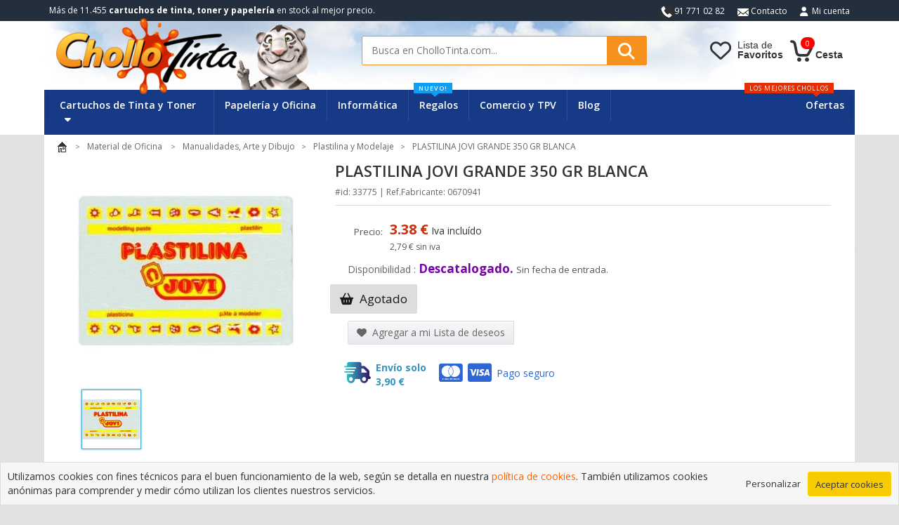

--- FILE ---
content_type: text/html; charset=UTF-8
request_url: https://www.chollotinta.com/plastilina-jovi-grande-350-gr-blanca-p-33775.html
body_size: 9100
content:
<!DOCTYPE html>
<html dir="ltr" lang="es">



  <!-- 
  ____ _           _ _     _____ _       _                             
 / ___| |__   ___ | | | __|_   _(_)_ __ | |_ __ _   ___ ___  _ __ ___  
| |   | '_ \ / _ \| | |/ _ \| | | | '_ \| __/ _` | / __/ _ \| '_ ` _ \ 
| |___| | | | (_) | | | (_) | | | | | | | || (_| || (_| (_) | | | | | |
 \____|_| |_|\___/|_|_|\___/|_| |_|_| |_|\__\__,_(_)___\___/|_| |_| |_| 

-->













<head>
            <!-- AVISO GDPR Cookies  -->
        <link rel="stylesheet" href="assets/gdpr/style.css">
        <!-- Analytics si esta aceptada -->
        <script type="text/javascript">
            document.addEventListener('gdprCookiesEnabled', function (e) {
                    if(e.detail.analytics) { 
                    
                        var script = document.createElement('script');
                        script.src = "https://www.googletagmanager.com/gtag/js?id=UA-16819057-1";
                        script.async = true;
                        document.head.appendChild(script);
                        
                        window.dataLayer = window.dataLayer || [];
                        function gtag(){dataLayer.push(arguments);}
                        gtag('js', new Date());
                        gtag('config', 'UA-16819057-1'); 
                    }
            });
        </script>
        <meta charset="UTF-8">
    <meta name="viewport" content="width=device-width, initial-scale=1, maximum-scale=5">
    <meta name="robots" content="all">    <meta name="apple-mobile-web-app-capable" content="yes">
    <meta name="apple-mobile-web-app-status-bar-style" content="white">
    <meta data-rh="true" name="twitter:card" content="summary_large_image">
     <meta http-equiv="Content-Type" content="text/html; charset=UTF-8" />
 <title>PLASTILINA JOVI GRANDE 350 GR BLANCA</title>
 <link rel="shortcut icon" href="/favicon.ico" type="image/x-icon" />
 <meta name="Description" content="" />
 <meta name="Keywords" content="" />
 <link rel="canonical" href="https://www.chollotinta.com/plastilina-jovi-grande-350-gr-blanca-p-33775.html" />

    <base href="https://www.chollotinta.com/" />
    
<meta name="geo.region" content="ES-O" />
<meta name="geo.placename" content="Madrid" />
<meta name="geo.position" content="43.250439;-5.983258" />
<meta name="ICBM" content="43.250439, -5.983258" />

<!-- preconnect -->
<link rel="preconnect" href="https://fonts.googleapis.com">
<link rel="preconnect" href="https://www.google-analytics.com">

<!-- Font Awesome -->
<link rel="stylesheet" type="text/css" href="assets/fontawesome_6.2.0/css/all.css" />
<!-- CSS Assets -->
<link rel="stylesheet" type="text/css" href="assets/bootstrap/bootstrap.min_3.3.7.css" /> <!-- version 3.3 -->

<link rel="stylesheet" type="text/css" href="assets/owlcarousel/owl.carousel_2.3.4.css" /><!-- <link rel="stylesheet" href="assets/owlcarousel/owl.theme.default_2.3.4.css"> -->

<!-- <link rel="stylesheet" href="assets/css/animate.min.css"> -->
<!-- <link rel="stylesheet" href="assets/css/rateit.css"> -->
<!-- <link rel="stylesheet" href="assets/css/bootstrap-select.min.css"> -->

<link rel="stylesheet" type="text/css" href="assets/xzoom/xzoom.css" /><link rel="stylesheet" type="text/css" href="assets/magnific-popup/magnific-popup.css" /><!-- <link rel="stylesheet" href="assets/css/lightbox.css"> -->

<!-- CSS Principal -->
<link rel="stylesheet" type="text/css" href="assets/css/estilos.min.css?v=16" />

<!-- JS -->
<script src="assets/js/jquery-3.6.1.min.js" type="text/javascript"></script> 
<script defer src="assets/owlcarousel/owl.carousel.min_2.3.4.js" type="text/javascript"></script>

<script defer src="assets/bootstrap/bootstrap.min_3.3.7.js" type="text/javascript"></script>   <!-- Bootstrap 3.0 -->

<script defer src="assets/js/bootstrap-hover-dropdown.min.js" type="text/javascript"></script>
<script defer src="assets/js/bootstrap-slider.min.js" type="text/javascript"></script>
<!-- <script src="assets/js/bootstrap-select.min.js" type="text/javascript"></script> -->

<script defer src="assets/js/echo.min.js" type="text/javascript"></script>
<script defer src="assets/js/jquery.easing-1.3.min.js" type="text/javascript"></script>

<!-- <script src="assets/js/lightbox.min.js" type="text/javascript"></script> -->

<script defer src="assets/xzoom/xzoom.min.js" type="text/javascript"></script>
<script defer src="assets/magnific-popup/magnific-popup.js" type="text/javascript"></script>

<script defer src="assets/js/scripts.js?v=9" type="text/javascript"></script>




<!-- Fuentes remotas -->
<link href='https://fonts.googleapis.com/css?family=Roboto:300,400,500,700' rel='stylesheet' type='text/css'>
<link href='https://fonts.googleapis.com/css?family=Open+Sans:400,300,400italic,600,600italic,700,700italic,800' rel='stylesheet' type='text/css'>
<link href='https://fonts.googleapis.com/css?family=Montserrat:400,700' rel='stylesheet' type='text/css'>
    
        </head>

<body class="cnt-home CT">
    <div id="cargando_overlay" style="display: none;"><div class="spinner"></div> <div class="cargando_overlay__mensaje">Cargando...</div> </div>
    <header class="header-style-1">




	<!-- ============================================== BARRA SUPERIOR ============================================== -->
	<div class="top-bar animate-dropdown hidden-xs">
		<div class="container">
			<div class="header-top-inner">
				<div class="cnt-account">
					<ul class="list-unstyled">
						<li><i class="sprites_general-telefono-icon"></i> 91 771 02 82</li>
						<li><a href="contact_us.php"><i class="sprites_general-mail-icon"></i> Contacto</a></li>
						<li><a rel="nofollow" href="https://www.chollotinta.com/account.php"><i class="icon fa fa-user"></i>Mi cuenta</a></li>
					</ul>
				</div>


				<div class="offer-text">M&aacute;s de 11.455 <b>cartuchos de tinta, toner y papeler&iacute;a</b><span class="hidden-sm"> en stock al mejor precio.</span></div>
				<div class="clearfix"></div>
			</div>
		</div>
	</div>
	<!-- ============================================== BARRA SUPERIOR : FIN ============================================== -->




	<div class="cabecera-principal">
		<div class="container">
			<div class="row">





				<!-- ============================================================= LOGO ============================================================= -->
				<div class="col-xs-6 col-sm-4 col-md-4 logo-contenedor">
					<div class="logo">
						<a href="https://www.chollotinta.com/"> <img src="assets/images/logo-chollotinta.png" alt="Cartuchos de tinta"> </a>
					</div>
					<div class="visible-lg" id="tigre-cabecera">
						<img src="assets/images/tigre.png" alt="Tienda Cartucho de tinta para impresoras">
					</div>
				</div>
				<!-- ============================================================= LOGO : FIN ============================================================= -->









				<!-- ============================================================= ICONOS CABECERA ============================================================= -->
				<div class="cabecera-iconos col-xs-6 col-sm-push-5 col-sm-3 col-md-3 animate-dropdown ">
					

 				<div class="icono-contenedor icono-micuenta visible-xs">
						<a href="account.php" rel="nofollow" class="icono-enlace">
							<div class="icono-contenedor-interior">
								<div class="icono-img"> </div>
								<div class="icono-texto hidden-xs hidden-sm">Mi<br/><span class="negrita">Cuenta</span></div>
							</div>
						</a>
					</div> 

					<div class="icono-contenedor icono-carrito">
						<a href="shopping_cart.php" class="icono-enlace">
							<div class="icono-contenedor-interior">
								<div class="sprites_general-carrito-icon" id="cesta"> </div>
								<div class="carrito-total"> <span class="badge" id="contador_carrito_cabecera">0</span> </div>
								<div class="icono-texto hidden-xs hidden-sm negrita"> Cesta </div>
							</div>
						</a>
					</div>

					<div class="icono-contenedor icono-favoritos">
						<a href="wishlist.php" rel="nofollow" class="icono-enlace ">
							<div class="icono-contenedor-interior">
								<div class="icono-img" id="fav-icon"> </div>
								<div class="icono-texto hidden-xs hidden-sm">Lista de<br/><span class="negrita">Favoritos</span></div>
							</div>
						</a>
					</div>
				</div>





				<!-- ============================================================= BUSQUEDA ============================================================= -->
				<div class="col-xs-12 col-sm-pull-3 col-sm-5 col-md-5 busqueda-superior-contenedor">
					<div class="busqueda-area">
						<form name="quick_find" action="advanced_search_result.php" method="get">
							<div class="control-group">
								<input name="keywords" class="search-field" placeholder="Busca en CholloTinta.com..." />
								<button class="search-button" href="#"></button>
							</div>
						</form>
					</div>
				</div>
				<!-- ============================================================= BUSQUEDA : FIN ============================================================= -->





			</div>

		</div>

	</div>










	<!-- ============================================== NAVEGACION ============================================== -->
	<div class="header-nav animate-dropdown">
		<div class="container">
			<div class="yamm navbar navbar-default" role="navigation">
				<div class="navbar-header">
					<button data-target="#mc-horizontal-menu-collapse" data-toggle="collapse" class="navbar-toggle collapsed" type="button">
       					<span class="sr-only">Menu</span> <span class="icon-bar"></span> <span class="icon-bar"></span> <span class="icon-bar"></span>
       				</button>
				</div>
				<div class="nav-bg-class">
					<div class="navbar-collapse collapse" id="mc-horizontal-menu-collapse">
						<div class="nav-outer">
							<ul class="nav navbar-nav">


								<li class="dropdown yamm mega-menu familia-consumibles"> 
									<a href="#" data-hover="dropdown" data-hover-delay="300" class="dropdown-toggle" data-toggle="dropdown">Cartuchos de Tinta y Toner <i class="fa fa-caret-down pa-iz7" aria-hidden="true"></i></a> 
									<ul class="dropdown-menu">
    <li>


        <div class="menu-cartuchos">
            <ul class="menu-logos">
                <li><a href="tinta-brother-c-7258.html" class="brother">Brother</a></li>
                <li><a href="tinta-canon-c-2969.html" class="canon">Canon</a></li>
                <li><a href="tinta-dell-c-8407.html" class="dell">Dell</a></li>
                <li><a href="dymo-c-12523.html" class="dymo">Dymo</a></li>
                <li><a href="tinta-epson-c-2423.html" class="epson">Epson</a></li>
                <li><a href="tinta-hp-c-81.html" class="hp">HP</a></li>
                <li><a href="tinta-ibm-c-8478.html" class="ibm">IBM</a></li>
                <li><a href="tinta-minolta-c-9193.html" class="minolta">Minolta</a></li>
                <li><a href="tinta-kyocera-c-8479.html" class="kyocera">Kyocera</a></li>
                <li><a href="tinta-lexmark-c-7832.html" class="lexmark">Lexmark</a></li>
                <li><a href="tinta-oki-c-8480.html" class="oki">Oki</a></li>
                <li><a href="tinta-olivetti-c-8481.html" class="olivetti">Olivetti</a></li>
                <li><a href="tinta-panasonic-c-9081.html" class="panasonic">Panasonic</a></li>
                <li><a href="tinta-philips-c-9212.html" class="philips">Philips</a></li>
                <li><a href="toner-ricoh-c-0_9237.html" class="ricoh">Ricoh</a></li>
                <li><a href="tinta-samsung-c-82.html" class="samsung">Samsung</a></li>
                <li><a href="tinta-sharp-c-9282.html" class="sharp">Sharp</a></li>
                <li><a href="tinta-xerox-c-9348.html" class="xerox">Xerox</a></li>
            </ul>
        </div>



    </li>
</ul>

								</li>


								<li class="dropdown yamm mega-menu"> 
									<a href="material-de-oficina-c-11749.html" >Papeler&iacute;a y Oficina</a>
								</li>


								<li class="dropdown yamm mega-menu">
									<a href="almacenamiento-c-12021.html">Inform&aacute;tica</a>
								</li>


								<li class="dropdown hidden-sm"> 
									<a href="juegos-y-regalos-c-11749_13148.html">Regalos<span class="menu-label new-menu hidden-xs">nuevo!</span> </a> 
								</li>
								
								
								<li class="dropdown"> 
									<a href="#" class="dropdown-toggle" data-hover-delay="300" data-hover="dropdown" data-toggle="dropdown">Comercio y TPV</a>
									

<ul class="dropdown-menu pages menu-comerciotpv">
    <li>
        <div class="yamm-content">
            <div class="row">
                <div class="col-xs-12 col-menu">
                    <ul class="links">
                        <li><a href="agendas-2016-c-11749_11787_11799.html">Agendas y dietarios</a></li>
                        <li><a href="material-de-oficina-escritura-y-correccion-c-11749_11750.html">Bol&iacute;grafos y Rotuladores</a></li>
                        <li><a href="#">Cajones portamonedas (pr&oacute;ximamente)</a></li>
                        <li><a href="advanced_search_result.php?keywords=Detector+billetes">Detectores billetes</a></li>
                        <li><a href="etiquetas-c-11749_11793.html">Etiquetadoras</a></li>
                        <li><a href="libros-contabilidad-y-actas-c-11749_11757_11981.html">Libros contabilidad</a></li>
                        <li><a href="notas-postit-c-11749_11757_11810.html">Notas y POST-IT</a></li>
                        <li><a href="papel-blanco-c-11749_11787_11801.html">Papel y folios</a></li>
                        <li><a href="pizarras-y-presentacion-c-11749_11757_12412.html">Pizarras</a></li>
                        <li><a href="rollos-papel-tpv-termico-electr-c-11749_11787_11800.html">Rollos impresoras tickets</a></li>
                        <li><a href="talonarios-c-11749_11787_11795.html" class="menu-resaltado">Talonarios Pedidos / Facturas</a></li>
                        <li><a href="material-de-oficina-c-11749_11757.html">Ver m&aacute;s...</a></li>
                    </ul>
                </div>
            </div>
        </div>
    </li>
</ul>

								</li>

								<li class="dropdown"> 
									<a href="/blog/">Blog</a>
								</li>


								<li class="dropdown  navbar-right special-menu"> 
									<a href="ofertas-chollos-y-liquidaciones-c-11756.html">Ofertas</a><span class="menu-label hot-menu hidden-xs fo-rojo">los mejores chollos</span> 
								</li>
							
							
							</ul>
							<div class="clearfix"></div>
						</div>
					</div>

				</div>
			</div>
		</div>

	</div>
	<!-- ============================================== NAVEGACION : FIN ============================================== -->
</header>


   <!-- Cuerpo pagina -->
   <main class="body-content" id="contenenedor-principal">
      <div class="container">

   <form name="cart_quantity" action="https://www.chollotinta.com/plastilina-jovi-grande-350-gr-blanca-p-33775.html?action=add_product" method="post">   <div class="row ficha-producto">


      <!-- ============================================== Contenido ficha ============================================== -->
      <div class="contenedor contenedor-unico">


         <div class="breadcrumb mg-in10">
            <ol itemscope itemtype="https://schema.org/BreadcrumbList"  class="list-inline list-unstyled"><li itemprop="itemListElement" itemscope itemtype="https://schema.org/ListItem" ><a  itemprop="item"  href="https://www.chollotinta.com/" class="headerNavigation"><img src="assets/images/inicio.gif" alt="CholloTinta" /> <meta itemprop="name" content="CholloTinta" /> </a><meta itemprop="position" content="1" /></li><li itemprop="itemListElement" itemscope itemtype="https://schema.org/ListItem" ><a  itemprop="item"  href="material-de-oficina-c-11749.html" class="headerNavigation"><span itemprop="name">Material de Oficina </span></a><meta itemprop="position" content="2"></li><li itemprop="itemListElement" itemscope itemtype="https://schema.org/ListItem" ><a  itemprop="item"  href="manualidades-arte-y-dibujo-c-11749_13884.html" class="headerNavigation"><span itemprop="name">Manualidades, Arte y Dibujo</span></a><meta itemprop="position" content="3"></li><li itemprop="itemListElement" itemscope itemtype="https://schema.org/ListItem" ><a  itemprop="item"  href="plastilina-y-modelaje-c-11749_11796_11858.html" class="headerNavigation"><span itemprop="name">Plastilina y Modelaje</span></a><meta itemprop="position" content="4"></li><li itemprop="itemListElement" itemscope itemtype="https://schema.org/ListItem" ><span itemprop="name">PLASTILINA JOVI GRANDE 350 GR BLANCA</span><meta itemprop="position" content="5" /></li></ol>         </div>


         <!-- Ficha detalles superior -->
         <div class="detalle-bloque" itemscope itemtype="http://schema.org/Product">
            <meta itemprop="url" content="https://www.chollotinta.com/plastilina-jovi-grande-350-gr-blanca-p-33775.html">
            <meta itemprop="gtin13" content="" />
            <div class="row">

               <!-- Imagen de producto -->
               <figure class="col-xs-12 col-sm-6 col-md-5 col-lg-4 gallery-holder">
                  <div class="imagenes-contenedor size-big ficha-producto-gallery small-gallery xzoom-container">

                     <!-- Imagen principal -->
                     <div class="ficha-producto-galeria-elemento">
                                                <a href="https://www.chollotinta.com/images/37565_465665_plastilina_jovi_grande_350_gr_blanca.jpg">
                                                         <img itemprop="image" class="img-responsive xzoom" id="xzoom-magnific" alt="PLASTILINA JOVI GRANDE 350 GR BLANCA" src="https://www.chollotinta.com/images/37565_465665_plastilina_jovi_grande_350_gr_blanca.jpg" xoriginal="https://www.chollotinta.com/images/37565_465665_plastilina_jovi_grande_350_gr_blanca.jpg">
                                                   </a>
                     </div>
                     <div class="xzoom-thumbs">

                        <!-- Imagenes miniaturas -->
                                                   <div class="ficha-producto-galeria-miniaturas galeria-miniaturas xzoom-thumbs">
                               <a class="horizontal-thumb" href="https://www.chollotinta.com/images/37565_465665_plastilina_jovi_grande_350_gr_blanca.jpg" href="#slide0" data-slide="0" >
                                       <img class="img-responsive xzoom-gallery" width="85" alt="Imagen extra PLASTILINA JOVI GRANDE 350 GR BLANCA" src="https://www.chollotinta.com/images/37565_465665_plastilina_jovi_grande_350_gr_blanca.jpg">
                                    </a>                           </div>
                                             </div>


                  </div>
               </figure>

               <!-- Informacion producto -->
               <div class="col-sm-6 col-md-7 col-lg-8 producto-bloque-contenedor" id="producto-bloque">
                  <div class="producto-bloque">
                     <h1 class="name" itemprop="name">PLASTILINA JOVI GRANDE 350 GR BLANCA</h1>
                     <p class="subname">#id: 33775 | Ref.Fabricante: 0670941</p>

                     <!-- <hr class="mg-su10" /> -->


                     <!-- Precio y tags -->
                     <div class="precio-contenedor info-container m-t-20">
                        <div class="row">
                           <div class="col">


                              <!-- Etiquetas de Oferta, Novedad, Liquidacion etc -->
                              


                              <!-- Precio 1 unidad -->
                              <div class="precio-bloque">
                                 <table class="price-table">
                                    <tbody>
                                       
                                       <tr id="precio-compra">
                                          <td class="col-label precio-compra-etiqueta texto-dcha texto-sup pa-su7"><span class="label">Precio:</span></td>
                                          <td class="col-valor precio-compra-valor">
                                             <div><span class="price ">3.38 €</span> <span class="">Iva inclu&iacute;do</span></div>
                                             <div><span class="precio-siniva">2,79 € sin iva</span></div>
                                          </td>
                                       </tr>
                                                                           </tbody>
                                 </table>
                              </div>



                              <!-- Precios por cantidades -->
                              

                           </div>
                        </div>
                     </div>


                     <!-- Stock, Disponibilidad -->
                     <div class="stock-container info-container m-t-10">
                        <div class="row">
                           <div class="col">
                              <div class="stock-box">
                                 <span class="label">Disponibilidad :</span> <div class="disponibilidadStock StockNoDisponible StockDescatalogado"><span titulo-corto="Descatalogado" class="StockTitulo">Descatalogado.</span> <span class="StockMsg">Sin fecha de entrada.</span></div>                              </div>
                           </div>
                        </div>
                     </div>



                     <!-- Cantidad, Carrito y lista de deseos -->
                     <div class="cantidad-contenedor info-container">
                        <div class="row">

                           <div class="col">
                              										                              <div class="carrito-cantidad">
                                 <!-- Boton comprar -->
                                                                     <div class="btn btn-nodisponible"><i class="fa fa-shopping-basket inner-right-vs"></i>
                                       Agotado</div>
                                 

                                 


                              </div>
                           </div>

                           <!-- Lista deseos -->
                           <div class="col">
                              <a class="btn btn-listadeseos" data-toggle="tooltip" data-placement="right" title="" href="index.php?wishlist=agregar&products_id=33775" data-original-title="Wishlist" rel="nofollow">
                                 <i class="fa fa-heart"></i> Agregar a mi Lista de deseos
                              </a>
                           </div>
                        </div>
                     </div>



                     <!-- Iconos envio -->
                     <div class="iconos">
                        <div class="row">
                           <div class="col">
                              <div class="envio">
                                 <i class="fas fa-shipping-fast"></i><span>Env&iacute;o solo 3,90 €</span>
                              </div>
                              <div class="pago-seguro">
                                 <i class="fab fa-cc-mastercard"></i><i class="fab fa-cc-visa"></i><span>Pago seguro</span>
                              </div>
                           </div>
                        </div>
                     </div>


                     <!-- Packs de producto -->
                     


                     <!-- Descripcion corta apartado superior -->
                     

                  </div>
               </div>
            </div>
            <span itemprop="offers" itemscope="" itemtype="http://schema.org/offer">
               <meta itemprop="availability" content="OutOfStock" />
               <meta itemprop="pricecurrency" content="EUR" />
               <meta itemprop="price" content="3.38" />
               <meta itemprop="url" content="https://www.chollotinta.com/plastilina-jovi-grande-350-gr-blanca-p-33775.html" />
            </span>
         </div>




         <!-- Carousel productos relacionados -->
                     <section class="section featured-product inner-left-xs inner-bottom-xs">
               <h2 class="section-title color-naranja">Productos relacionados</h2>
               <div class="owl-carousel relacionados-owl-carousel productos-owl-carousel upsell-product owl-theme outer-top-xs" data-item="10">
                  <div class="item item-carousel">
    <div class="products">
        <div class="product" itemscope itemtype="http://schema.org/Product">
            <meta itemprop="name" content="Pasta DAS Terracota para modelar seca sin coccion 500 gr">
            <div class="product-image">
                <!-- <div class="transparencia"></div> -->
                <div class="image">
                    <a itemprop="url" href="https://www.chollotinta.com/pasta-das-terracota-para-modelar-seca-sin-coccion-500-gr-p-42547.html"><img itemprop="image" src="https://www.chollotinta.com/images/2016/5/200_200_190511_596470_.jpg" alt="Pasta DAS Terracota para modelar seca sin coccion 500 gr"></a>                </div>
                 

                 

                 

            </div>


            <div class="producto-bloque text-left">
                <h3 class="name"><a href="https://www.chollotinta.com/pasta-das-terracota-para-modelar-seca-sin-coccion-500-gr-p-42547.html">Pasta DAS Terracota para modelar seca sin coccion 500 gr</a></h3>
                <div class="description"></div>
                <div class="product-price">
                                            <span class="price-before-discount">2.86 €</span>
                                        <span class="price"> 2.27 €</span> 
                </div>
                 
                    <div class="stock_disponible">En stock</div>
                                
            
            </div>

                        <span itemprop="offers" itemscope="" itemtype="http://schema.org/offer">
                <meta itemprop="availability" content="InStock">
                <meta itemprop="pricecurrency" content="EUR">
                <meta itemprop="price" content="2.27">
                <meta itemprop="url" content="https://www.chollotinta.com/pasta-das-terracota-para-modelar-seca-sin-coccion-500-gr-p-42547.html">
            </span>
        </div>
    </div>
</div>

<div class="item item-carousel">
    <div class="products">
        <div class="product" itemscope itemtype="http://schema.org/Product">
            <meta itemprop="name" content="Pasta Jovi para modelar 500 gr Terracota">
            <div class="product-image">
                <!-- <div class="transparencia"></div> -->
                <div class="image">
                    <a itemprop="url" href="https://www.chollotinta.com/pasta-jovi-para-modelar-500-gr-terracota-p-42545.html"><img itemprop="image" src="https://www.chollotinta.com/images/2016/5/200_200_515896_733789_.jpg" alt="Pasta Jovi para modelar 500 gr Terracota"></a>                </div>
                 

                 

                 

            </div>


            <div class="producto-bloque text-left">
                <h3 class="name"><a href="https://www.chollotinta.com/pasta-jovi-para-modelar-500-gr-terracota-p-42545.html">Pasta Jovi para modelar 500 gr Terracota</a></h3>
                <div class="description"></div>
                <div class="product-price">
                                            <span class="price-before-discount">2.36 €</span>
                                        <span class="price"> 1.59 €</span> 
                </div>
                 
                    <div class="stock_disponible">En stock</div>
                                
            
            </div>

                        <span itemprop="offers" itemscope="" itemtype="http://schema.org/offer">
                <meta itemprop="availability" content="InStock">
                <meta itemprop="pricecurrency" content="EUR">
                <meta itemprop="price" content="1.59">
                <meta itemprop="url" content="https://www.chollotinta.com/pasta-jovi-para-modelar-500-gr-terracota-p-42545.html">
            </span>
        </div>
    </div>
</div>

<div class="item item-carousel">
    <div class="products">
        <div class="product" itemscope itemtype="http://schema.org/Product">
            <meta itemprop="name" content="PASTA BLANDIVER 110gr. 3 COLORES">
            <div class="product-image">
                <!-- <div class="transparencia"></div> -->
                <div class="image">
                    <a itemprop="url" href="https://www.chollotinta.com/pasta-blandiver-110gr-3-colores-p-49642.html"><img itemprop="image" src="https://www.chollotinta.com/images/2018/5/200_200_282389_936608_.jpg" alt="PASTA BLANDIVER 110gr. 3 COLORES"></a>                </div>
                 

                 

                 

            </div>


            <div class="producto-bloque text-left">
                <h3 class="name"><a href="https://www.chollotinta.com/pasta-blandiver-110gr-3-colores-p-49642.html">PASTA BLANDIVER 110gr. 3 COLORES</a></h3>
                <div class="description"></div>
                <div class="product-price">
                                        <span class="price"> 3.86 €</span> 
                </div>
                 
                    <div class="stock_disponible">En stock</div>
                                
            
            </div>

                        <span itemprop="offers" itemscope="" itemtype="http://schema.org/offer">
                <meta itemprop="availability" content="InStock">
                <meta itemprop="pricecurrency" content="EUR">
                <meta itemprop="price" content="3.86">
                <meta itemprop="url" content="https://www.chollotinta.com/pasta-blandiver-110gr-3-colores-p-49642.html">
            </span>
        </div>
    </div>
</div>

<div class="item item-carousel">
    <div class="products">
        <div class="product" itemscope itemtype="http://schema.org/Product">
            <meta itemprop="name" content="PLASTILINA JOVI PEQUEÑA 50GR ROSA">
            <div class="product-image">
                <!-- <div class="transparencia"></div> -->
                <div class="image">
                    <a itemprop="url" href="https://www.chollotinta.com/plastilina-jovi-pequena-50gr-rosa-p-33795.html"><img itemprop="image" src="https://www.chollotinta.com/images/634529_435398_plastilina_jovi_70_rosa_unidad_tamao_pequeo.jpg" alt="PLASTILINA JOVI PEQUEÑA 50GR ROSA"></a>                </div>
                 

                 

                 

            </div>


            <div class="producto-bloque text-left">
                <h3 class="name"><a href="https://www.chollotinta.com/plastilina-jovi-pequena-50gr-rosa-p-33795.html">PLASTILINA JOVI PEQUEÑA 50GR ROSA</a></h3>
                <div class="description"></div>
                <div class="product-price">
                                        <span class="price"> 0.54 €</span> 
                </div>
                 
                    <div class="stock_agotado">Agotado</div>
                                
            
            </div>

                        <span itemprop="offers" itemscope="" itemtype="http://schema.org/offer">
                <meta itemprop="availability" content="OutOfStock">
                <meta itemprop="pricecurrency" content="EUR">
                <meta itemprop="price" content="0.54">
                <meta itemprop="url" content="https://www.chollotinta.com/plastilina-jovi-pequena-50gr-rosa-p-33795.html">
            </span>
        </div>
    </div>
</div>

<div class="item item-carousel">
    <div class="products">
        <div class="product" itemscope itemtype="http://schema.org/Product">
            <meta itemprop="name" content="PLASTILINA JOVI PEQUEÑA 50GR ROJO">
            <div class="product-image">
                <!-- <div class="transparencia"></div> -->
                <div class="image">
                    <a itemprop="url" href="https://www.chollotinta.com/plastilina-jovi-pequena-50gr-rojo-p-33798.html"><img itemprop="image" src="https://www.chollotinta.com/images/314419_558876_plastilina_jovi_70_rojo_unidad_tamao_pequeo.jpg" alt="PLASTILINA JOVI PEQUEÑA 50GR ROJO"></a>                </div>
                 

                 

                 

            </div>


            <div class="producto-bloque text-left">
                <h3 class="name"><a href="https://www.chollotinta.com/plastilina-jovi-pequena-50gr-rojo-p-33798.html">PLASTILINA JOVI PEQUEÑA 50GR ROJO</a></h3>
                <div class="description"></div>
                <div class="product-price">
                                        <span class="price"> 0.54 €</span> 
                </div>
                 
                    <div class="stock_agotado">Agotado</div>
                                
            
            </div>

                        <span itemprop="offers" itemscope="" itemtype="http://schema.org/offer">
                <meta itemprop="availability" content="OutOfStock">
                <meta itemprop="pricecurrency" content="EUR">
                <meta itemprop="price" content="0.54">
                <meta itemprop="url" content="https://www.chollotinta.com/plastilina-jovi-pequena-50gr-rojo-p-33798.html">
            </span>
        </div>
    </div>
</div>

<div class="item item-carousel">
    <div class="products">
        <div class="product" itemscope itemtype="http://schema.org/Product">
            <meta itemprop="name" content="MOLDES SURTIDOS JOVI 8 UDS FORMAS GEOMETRICAS SURTIDAS">
            <div class="product-image">
                <!-- <div class="transparencia"></div> -->
                <div class="image">
                    <a itemprop="url" href="https://www.chollotinta.com/moldes-surtidos-jovi-8-uds-formas-geometricas-surtidas-p-33618.html"><img itemprop="image" src="https://www.chollotinta.com/images/8654_554724_moldes_surtidos_8_uds_formas.jpg" alt="MOLDES SURTIDOS JOVI 8 UDS FORMAS GEOMETRICAS SURTIDAS"></a>                </div>
                 

                 

                 

            </div>


            <div class="producto-bloque text-left">
                <h3 class="name"><a href="https://www.chollotinta.com/moldes-surtidos-jovi-8-uds-formas-geometricas-surtidas-p-33618.html">MOLDES SURTIDOS JOVI 8 UDS FORMAS GEOMETRICAS SURTIDAS</a></h3>
                <div class="description"></div>
                <div class="product-price">
                                        <span class="price"> 1.85 €</span> 
                </div>
                 
                    <div class="stock_disponible">En stock</div>
                                
            
            </div>

                        <span itemprop="offers" itemscope="" itemtype="http://schema.org/offer">
                <meta itemprop="availability" content="InStock">
                <meta itemprop="pricecurrency" content="EUR">
                <meta itemprop="price" content="1.85">
                <meta itemprop="url" content="https://www.chollotinta.com/moldes-surtidos-jovi-8-uds-formas-geometricas-surtidas-p-33618.html">
            </span>
        </div>
    </div>
</div>

<div class="item item-carousel">
    <div class="products">
        <div class="product" itemscope itemtype="http://schema.org/Product">
            <meta itemprop="name" content="PLASTILINA JOVI PEQUEÑA 50GR AZUL OSCURO">
            <div class="product-image">
                <!-- <div class="transparencia"></div> -->
                <div class="image">
                    <a itemprop="url" href="https://www.chollotinta.com/plastilina-jovi-pequena-50gr-azul-oscuro-p-33788.html"><img itemprop="image" src="https://www.chollotinta.com/images/332741_55408_plastilina_jovi_70_azul_oscuro_unidad_tamao_pequeo.jpg" alt="PLASTILINA JOVI PEQUEÑA 50GR AZUL OSCURO"></a>                </div>
                 

                 

                 

            </div>


            <div class="producto-bloque text-left">
                <h3 class="name"><a href="https://www.chollotinta.com/plastilina-jovi-pequena-50gr-azul-oscuro-p-33788.html">PLASTILINA JOVI PEQUEÑA 50GR AZUL OSCURO</a></h3>
                <div class="description"></div>
                <div class="product-price">
                                        <span class="price"> 0.54 €</span> 
                </div>
                 
                    <div class="stock_agotado">Agotado</div>
                                
            
            </div>

                        <span itemprop="offers" itemscope="" itemtype="http://schema.org/offer">
                <meta itemprop="availability" content="OutOfStock">
                <meta itemprop="pricecurrency" content="EUR">
                <meta itemprop="price" content="0.54">
                <meta itemprop="url" content="https://www.chollotinta.com/plastilina-jovi-pequena-50gr-azul-oscuro-p-33788.html">
            </span>
        </div>
    </div>
</div>

<div class="item item-carousel">
    <div class="products">
        <div class="product" itemscope itemtype="http://schema.org/Product">
            <meta itemprop="name" content="Pasta papel mache patmache Jovi 680 gr">
            <div class="product-image">
                <!-- <div class="transparencia"></div> -->
                <div class="image">
                    <a itemprop="url" href="https://www.chollotinta.com/pasta-papel-mache-patmache-jovi-680-gr-p-42550.html"><img itemprop="image" src="https://www.chollotinta.com/images/2016/5/200_200_435191_148313_.jpg" alt="Pasta papel mache patmache Jovi 680 gr"></a>                </div>
                 

                 

                 

            </div>


            <div class="producto-bloque text-left">
                <h3 class="name"><a href="https://www.chollotinta.com/pasta-papel-mache-patmache-jovi-680-gr-p-42550.html">Pasta papel mache patmache Jovi 680 gr</a></h3>
                <div class="description"></div>
                <div class="product-price">
                                            <span class="price-before-discount">6.35 €</span>
                                        <span class="price"> 4.68 €</span> 
                </div>
                 
                    <div class="stock_disponible">En stock</div>
                                
            
            </div>

                        <span itemprop="offers" itemscope="" itemtype="http://schema.org/offer">
                <meta itemprop="availability" content="InStock">
                <meta itemprop="pricecurrency" content="EUR">
                <meta itemprop="price" content="4.68">
                <meta itemprop="url" content="https://www.chollotinta.com/pasta-papel-mache-patmache-jovi-680-gr-p-42550.html">
            </span>
        </div>
    </div>
</div>

<div class="item item-carousel">
    <div class="products">
        <div class="product" itemscope itemtype="http://schema.org/Product">
            <meta itemprop="name" content="PASTA BLANDIVER 110GR. 5 COLORES SURTIDOS">
            <div class="product-image">
                <!-- <div class="transparencia"></div> -->
                <div class="image">
                    <a itemprop="url" href="https://www.chollotinta.com/pasta-blandiver-110gr-5-colores-surtidos-p-49640.html"><img itemprop="image" src="https://www.chollotinta.com/images/2018/5/200_200_220318_73395_.jpg" alt="PASTA BLANDIVER 110GR. 5 COLORES SURTIDOS"></a>                </div>
                 

                 

                 

            </div>


            <div class="producto-bloque text-left">
                <h3 class="name"><a href="https://www.chollotinta.com/pasta-blandiver-110gr-5-colores-surtidos-p-49640.html">PASTA BLANDIVER 110GR. 5 COLORES SURTIDOS</a></h3>
                <div class="description"></div>
                <div class="product-price">
                                        <span class="price"> 6.28 €</span> 
                </div>
                 
                    <div class="stock_disponible">En stock</div>
                                
            
            </div>

                        <span itemprop="offers" itemscope="" itemtype="http://schema.org/offer">
                <meta itemprop="availability" content="InStock">
                <meta itemprop="pricecurrency" content="EUR">
                <meta itemprop="price" content="6.28">
                <meta itemprop="url" content="https://www.chollotinta.com/pasta-blandiver-110gr-5-colores-surtidos-p-49640.html">
            </span>
        </div>
    </div>
</div>

<div class="item item-carousel">
    <div class="products">
        <div class="product" itemscope itemtype="http://schema.org/Product">
            <meta itemprop="name" content="PLASTILINA JOVI PEQUEÑA 50GR VERDE OSCURO">
            <div class="product-image">
                <!-- <div class="transparencia"></div> -->
                <div class="image">
                    <a itemprop="url" href="https://www.chollotinta.com/plastilina-jovi-pequena-50gr-verde-oscuro-p-33797.html"><img itemprop="image" src="https://www.chollotinta.com/images/679400_295802_plastilina_jovi_70_verde_oscuro_unidad_tamao_pequeo.jpg" alt="PLASTILINA JOVI PEQUEÑA 50GR VERDE OSCURO"></a>                </div>
                 

                 

                 

            </div>


            <div class="producto-bloque text-left">
                <h3 class="name"><a href="https://www.chollotinta.com/plastilina-jovi-pequena-50gr-verde-oscuro-p-33797.html">PLASTILINA JOVI PEQUEÑA 50GR VERDE OSCURO</a></h3>
                <div class="description"></div>
                <div class="product-price">
                                        <span class="price"> 0.54 €</span> 
                </div>
                 
                    <div class="stock_agotado">Agotado</div>
                                
            
            </div>

                        <span itemprop="offers" itemscope="" itemtype="http://schema.org/offer">
                <meta itemprop="availability" content="OutOfStock">
                <meta itemprop="pricecurrency" content="EUR">
                <meta itemprop="price" content="0.54">
                <meta itemprop="url" content="https://www.chollotinta.com/plastilina-jovi-pequena-50gr-verde-oscuro-p-33797.html">
            </span>
        </div>
    </div>
</div>

               </div>
            </section>
         

         <!-- Listado Productos relacionados -->
                  <!-- FIN: Listado Productos relacionados -->



         <!-- Descripcion inferior -->
                     <div class="inner-left-xs inner-bottom-xs mg-su20">
               <h2 class="section-title color-naranja">M&aacute;s informaci&oacute;n sobre PLASTILINA JOVI GRANDE 350 GR BLANCA</h2>
               <div itemprop="description" id="description">

                  <p class="text"><p>Envase de 15 unidades. Se vende por separado.                             Plastilina JOVI de tacto suave y colores vivos.Peso 350 gr.</p></p>                  <p class="text"></p>
               </div>
            </div>
         


         <!-- Familias -->
                     <div class="inner-left-xs inner-bottom-xs mg-su20">
               <h3 class="section-title color-naranja">
                  Este producto es compatible con las siguientes impresoras               </h3>
               <ul id="familias-grid" class="columnas-tipo1_">
                                       <li><a href="plastilina-y-modelaje-c-11749_11796_11858.html">Plastilina, Arcillas y Modelaje</a></li>
                                 </ul>
            </div>
         




      </div>

   </div>






   <div class="salto">&nbsp;</div>
   </form>
      </div><!-- FIN: .container -->
      
   </main>
    <!-- FIN: main //-->

       <!-- Pie de pagina -->
   
   <!-- Marcas y Logos fin pagina -->
   
   <div id="brands-carousel" class="hidden-xs logo-slider_">
      <div class="container">
         <div class="logo-slider-inner">
            <div id="brand-slider" class="owl-carousel brand-slider owl-theme productos-owl-carousel">
               <div class="item texto-centrado">
                  <img src="assets/images/logos/correosexpress.png" alt="Envio CorreosExpress">
               </div>
   
               <div class="item texto-centrado">
                  <img src="assets/images/logos/correos.png" alt="Envio por Correos">
               </div>
   
               <div class="item texto-centrado">
                  <img src="assets/images/logos/santander.png" alt="Pago Banco Santander">
               </div>
   
               <div class="item texto-centrado">
                  <img src="assets/images/logos/apli.jpg" alt="APLI Etiquetas">
               </div>
   
               <div class="item texto-centrado">
                  <img src="assets/images/logos/bic.png" alt="Boligrafos BIC Comprar">
               </div>
   
               <div class="item texto-centrado">
                  <img src="assets/images/logos/pilot.png" alt="Articulos Pilot baratos">
               </div>

               <div class="item texto-centrado">
                  <img src="assets/images/logos/milan.jpg" alt="Comprar papeleria marca Milan">
               </div>

               <div class="item texto-centrado">
                  <img src="assets/images/logos/staedtler.jpg" alt="Comprar papeleria Staedtler">
               </div>

               <div class="item texto-centrado">
                  <img src="assets/images/logos/xerox.jpg" alt="Comprar toner Xerox barato">
               </div>
   
            </div>
   
         </div>
      </div>
   </div>
   <!-- FIN: Marcas y Logos fin pagina -->


   <footer id="footer" class="footer color-bg">

      <!-- Menus -->
      <div class="footer-bottom">
         <div class="container">
            <div class="row">



               <!-- PARTE 1 -->
               <div class="col-xs-12 col-sm-6 col-md-3 footer-parte1">

                  <div class="module-body">
                     <ul class="toggle-footer" style="">
                        <li class="media">
                           <div class="pull-left"> <span class="icon fa-stack fa-lg"> <i class="fa fa-calendar-alt fa-stack-1x fa-inverse"></i>
                              </span> </div>
                           <div class="media-body">
                              <p>Lunes a Viernes 10:00 a 14:00 y 17:00 a 19:00. <small>Viernes solo mañanas</small></p>
                           </div>
                        </li>
                        <li class="media">
                           <div class="pull-left"> <span class="icon fa-stack fa-lg"> <i class="fa fa-phone fa-stack-1x fa-inverse"></i>
                              </span> </div>
                           <div class="media-body">
                              <p>Habla con nosotros<br>
                                 91 771 02 82</p>
                           </div>
                        </li>
                        <li class="media">
                           <div class="pull-left"> <span class="icon fa-stack fa-lg"> <i class="fa fa-envelope fa-stack-1x fa-inverse"></i>
                              </span> </div>
                           <div class="media-body"> <span>comercial@chollotinta.com</span> </div>
                        </li>
                     </ul>
                  </div>
               </div>
               <!-- FIN PARTE 1 -->







               <!-- PARTE 2 -->
               <div class="col-xs-12 col-sm-6 col-md-3 footer-parte2">
                  <div class="module-heading">
                     <h4 class="module-title">Informaci&oacute;n</h4>
                  </div>

                  <div class="module-body">
                     <ul class='list-unstyled'>
                        <li class="first"><a rel="nofollow" href="account.php" title="Mi cuenta">Mi cuenta</a></li>
                        <li><a rel="nofollow" href="account_history.php" title="Mis pedidos">Mis pedidos</a></li>
                        <li><a rel="nofollow" href="ayuda.php#pago" title="Formas de pago">Formas de pago</a></li>
                        <li class="last"><a rel="nofollow" href="ayuda.php#envio" title="Gastos de envío">Gastos de env&iacute;o</a></li>
                     </ul>
                  </div>
               </div>
               <!-- FIN PARTE 2 -->








               <!-- PARTE 3 -->
               <div class="col-xs-12 col-sm-6 col-md-3 footer-parte3">
                  <div class="module-heading">
                     <h4 class="module-title">Pol&iacute;ticas</h4>
                  </div>

                  <div class="module-body">
                     <ul class='list-unstyled'>


                        <li class="first"><a rel="nofollow" title="Devoluciones" href="ayuda.php#devoluciones">Devoluciones</a></li>
                        <li><a rel="nofollow" title="Política de privacidad" href="privacy.php">Pol&iacute;tica de privacidad</a></li>
                        <li><a rel="nofollow" title="Información legal" href="ayuda.php#lssi">Informaci&oacute;n legal</a></li>
                        <li class="last"><a rel="nofollow" title="Política de Cookies" href="privacy.php#cookies">Cookies</a></li>

                     </ul>
                  </div>
               </div>


               <!-- PARTE 4 -->
               <div class="col-xs-12 col-sm-6 col-md-3">

               </div>

            </div>
         </div>
      </div>

      <!-- Final pie pagina, barra con direccion fiscal -->
      <div class="copyright-bar">
         <div class="container">
            <div class="col-xs-12 col-lg-8 no-padding color-gris-claro">
                CholloTinta - Cartuchos de tinta y toner económicos
            </div>
            <div class="col-xs-12 col-lg-4 no-padding hidden-sm hidden-xs">
               <div class="clearfix logo-mascota">

               </div>
            </div>
         </div>
      </div>

      <!-- <div class="MensajeCookies">Para un correcto funcionamiento y ofrecer un mejor servicio esta web hace uso de cookies. Si sigue navegando consideramos que acepta su uso.</div> -->

      <div id="btn-top">
         <button onclick="topFunction()" ><i class="fas fa-chevron-circle-up"></i></button>
      </div>

   </footer>







   









<!-- Llamada y opciones para el GDPR Cookie Notice -->
<script type="text/javascript" src="assets/gdpr/script.js?ver=9" id="gdpr-js-js"></script>
<script type="text/javascript" src="assets/gdpr/langs/es.js?ver=9" id="gdpr-lang-js"></script>
<script type="text/javascript">
  gdprCookieNotice({
        locale: 'es',
		  timeout: 500, // tiempo de espera
		  expiration: 30, // días de duración 
		  domain: window.location.hostname, 
		  implicit: false,
		  statement: 'privacy.php#cookies', // Link 
		  analytics: ['ga'] //Cookies de analisis
  });
  </script>
</body>
</html>


--- FILE ---
content_type: application/javascript
request_url: https://www.chollotinta.com/assets/js/scripts.js?v=9
body_size: 4851
content:




function comprar(products_id, claseActual, claseComprado) {
	//alert('Ejecutando');
	var button = $('#add2cart_'+products_id);
   var button_icon = $('#add2cart_'+products_id+' span.fa');
   var button_label = $('#add2cart_'+products_id+' span.boton_nombre');
   var quantity = $('#quantity_'+products_id);

   //quantity.fadeOut("fast").fadeIn("fast");

   //alert(quantity.val());

   var purchase_qty = quantity.val();

   if (isNaN(purchase_qty)) purchase_qty = 1;
   //alert(purchase_qty);
    
   if (claseComprado === undefined) claseComprado = 'green';
   if (claseActual === undefined) claseActual = 'smashing';
    
   button.removeClass(claseActual);
   button.addClass(claseComprado);

   button_icon.removeClass('fa-shopping-cart');
   button_icon.addClass('fa-spinner');
   button_icon.addClass('fa-spin');

   button_label.html('Comprando..');

   button.unbind('click');

	$.ajax({
		type: "GET",
		url: "shopping_cart.php",
		cache: false,
		data: 'action=ajax_add_product&products_id='+products_id+'&quantity='+purchase_qty,
		async: true,
		dataType: 'json',
		success: function(data) {
			//alert('ok'+a);
			var cart = $('#cesta');
			
			var buttonClone = button.clone().offset({
                top: button.offset().top,
                left: button.offset().left
            })
			.css({
                'opacity': '0.5',
                    'position': 'absolute',
                    'height': '35px',
                    'width': '100px',
                    'z-index': '100'
            })
                .appendTo($('body'))
                .animate({
                'top': cart.offset().top + 10,
                    'left': cart.offset().left + 10,
                    'width': 100,
                    'height': 35
            }, 700, 'linear');

            /*
            setTimeout(function () {
                cart.effect("shake", {
                    times: 2
                }, 200);
            }, 1000);
            */
            
            
            buttonClone.animate({
                'width': 0,
                'height': 0
            }, function () {
                $(this).detach();
            });
            
            //buttonClone.remove();

            var objCartCount = $('#contador_carrito_cabecera');
            //var objCartTotal = $('#total_carrito_cabecera');
            objCartCount.html(data.cart_count);
            //objCartTotal.html(data.cart_total);
            //console.log(data);
            objCartCount.fadeOut("fast").fadeIn("fast").fadeOut("fast").fadeIn("fast").fadeOut("fast").fadeIn("fast");
            //objCartTotal.fadeOut("fast").fadeIn("fast").fadeOut("fast").fadeIn("fast").fadeOut("fast").fadeIn("fast");
            
            button.bind('click');

            button_icon.addClass('fa-shopping-cart');
            button_icon.removeClass('fa-spinner');
            button_icon.removeClass('fa-spin');
            button_label.html('A&ntilde;adido');
            //button.removeClass('green');
            //button.addClass('smashing');
        }
	});
	return false;
}




function favorito(products_id, claseActual, claseNueva) {
	//alert('Ejecutando');
	var button = $('#add2fav_'+products_id);
   var button_icon = $('#add2fav_'+products_id+' i.fa');

   //quantity.fadeOut("fast").fadeIn("fast");

   //alert(quantity.val());

    
   if (claseNueva === undefined) claseNueva = 'botonClasicoDegradado_Rojo';
   if (claseActual === undefined) claseActual = 'smashing';
    
   button.removeClass(claseActual);
   button.addClass(claseNueva);

   button_icon.removeClass('fa-heart');
   button_icon.addClass('fa-spinner');
   button_icon.addClass('fa-spin');

   //button_label.html('Agregando..');

   button.unbind('click');

	$.ajax({
		type: "GET",
		url: "wishlist.php",
		cache: false,
		data: 'wishlist=agregar&modo=ajax&products_id='+products_id,
		async: true,
		dataType: 'json',
		success: function(data) {
			//alert('ok'+a);
			var destino = $('#fav-icon');
			
			var buttonClone = button.clone().offset({
                top: button.offset().top,
                left: button.offset().left
            })
			.css({
                'opacity': '0.5',
                    'position': 'absolute',
                    'height': '35px',
                    'width': '100px',
                    'z-index': '100'
            })
                .appendTo($('body'))
                .animate({
                    'top': destino.offset().top + 10,
                    'left': destino.offset().left + 10,
                    'width': 100,
                    'height': 35
            }, 700, 'linear');

            /*
            setTimeout(function () {
                cart.effect("shake", {
                    times: 2
                }, 200);
            }, 1000);
            */
            
            
            buttonClone.animate({
                'width': 0,
                'height': 0
            }, function () {
                $(this).detach();
            });
            
            //buttonClone.remove();

            //var objCartCount = $('#contador_carrito_cabecera');
            //var objCartTotal = $('#total_carrito_cabecera');
            //objCartCount.html(data.cart_count);
            //objCartTotal.html(data.cart_total);
            //console.log(data);
            destino.fadeOut("fast").fadeIn("fast").fadeOut("fast").fadeIn("fast").fadeOut("fast").fadeIn("fast");
            //objCartTotal.fadeOut("fast").fadeIn("fast").fadeOut("fast").fadeIn("fast").fadeOut("fast").fadeIn("fast");
            
            button.bind('click');

            button_icon.addClass('fa-heart');
            button_icon.removeClass('fa-spinner');
            button_icon.removeClass('fa-spin');
            //button_label.html('Agregado');
            //button.removeClass('green');
            //button.addClass(claseActual);
        }
	});
	return false;
}





jQuery(document).ready(function() {
    "use strict";

   /*===================================================================================*/
   /*	OWL CAROUSEL
   /*===================================================================================*/
   jQuery(function () {
      var dragging = true;
      var owlElementID = "#slider-portada"; //Carousel de Banner grande principal portada

      function fadeInReset() {
         if (!dragging) {
               jQuery(owlElementID + " .caption .fadeIn-1, " + owlElementID + " .caption .fadeIn-2, " + owlElementID + " .caption .fadeIn-3").stop().delay(800).animate({ opacity: 0 }, { duration: 400, easing: "easeInCubic" });
         }
         else {
               jQuery(owlElementID + " .caption .fadeIn-1, " + owlElementID + " .caption .fadeIn-2, " + owlElementID + " .caption .fadeIn-3").css({ opacity: 0 });
         }
      }

      function fadeInDownReset() {
         if (!dragging) {
               jQuery(owlElementID + " .caption .fadeInDown-1, " + owlElementID + " .caption .fadeInDown-2, " + owlElementID + " .caption .fadeInDown-3").stop().delay(800).animate({ opacity: 0, top: "-15px" }, { duration: 400, easing: "easeInCubic" });
         }
         else {
               jQuery(owlElementID + " .caption .fadeInDown-1, " + owlElementID + " .caption .fadeInDown-2, " + owlElementID + " .caption .fadeInDown-3").css({ opacity: 0, top: "-15px" });
         }
      }

      function fadeInUpReset() {
         if (!dragging) {
               jQuery(owlElementID + " .caption .fadeInUp-1, " + owlElementID + " .caption .fadeInUp-2, " + owlElementID + " .caption .fadeInUp-3").stop().delay(800).animate({ opacity: 0, top: "15px" }, { duration: 400, easing: "easeInCubic" });
         }
         else {
               $(owlElementID + " .caption .fadeInUp-1, " + owlElementID + " .caption .fadeInUp-2, " + owlElementID + " .caption .fadeInUp-3").css({ opacity: 0, top: "15px" });
         }
      }

      function fadeInLeftReset() {
         if (!dragging) {
               jQuery(owlElementID + " .caption .fadeInLeft-1, " + owlElementID + " .caption .fadeInLeft-2, " + owlElementID + " .caption .fadeInLeft-3").stop().delay(800).animate({ opacity: 0, left: "15px" }, { duration: 400, easing: "easeInCubic" });
         }
         else {
               jQuery(owlElementID + " .caption .fadeInLeft-1, " + owlElementID + " .caption .fadeInLeft-2, " + owlElementID + " .caption .fadeInLeft-3").css({ opacity: 0, left: "15px" });
         }
      }

      function fadeInRightReset() {
         if (!dragging) {
               jQuery(owlElementID + " .caption .fadeInRight-1, " + owlElementID + " .caption .fadeInRight-2, " + owlElementID + " .caption .fadeInRight-3").stop().delay(800).animate({ opacity: 0, left: "-15px" }, { duration: 400, easing: "easeInCubic" });
         }
         else {
               jQuery(owlElementID + " .caption .fadeInRight-1, " + owlElementID + " .caption .fadeInRight-2, " + owlElementID + " .caption .fadeInRight-3").css({ opacity: 0, left: "-15px" });
         }
      }

      function fadeIn() {
         jQuery(owlElementID + " .active .caption .fadeIn-1").stop().delay(500).animate({ opacity: 1 }, { duration: 800, easing: "easeOutCubic" });
         jQuery(owlElementID + " .active .caption .fadeIn-2").stop().delay(700).animate({ opacity: 1 }, { duration: 800, easing: "easeOutCubic" });
         jQuery(owlElementID + " .active .caption .fadeIn-3").stop().delay(1000).animate({ opacity: 1 }, { duration: 800, easing: "easeOutCubic" });
      }

      function fadeInDown() {
         jQuery(owlElementID + " .active .caption .fadeInDown-1").stop().delay(500).animate({ opacity: 1, top: "0" }, { duration: 800, easing: "easeOutCubic" });
         jQuery(owlElementID + " .active .caption .fadeInDown-2").stop().delay(700).animate({ opacity: 1, top: "0" }, { duration: 800, easing: "easeOutCubic" });
         jQuery(owlElementID + " .active .caption .fadeInDown-3").stop().delay(1000).animate({ opacity: 1, top: "0" }, { duration: 800, easing: "easeOutCubic" });
      }

      function fadeInUp() {
         jQuery(owlElementID + " .active .caption .fadeInUp-1").stop().delay(500).animate({ opacity: 1, top: "0" }, { duration: 800, easing: "easeOutCubic" });
         jQuery(owlElementID + " .active .caption .fadeInUp-2").stop().delay(700).animate({ opacity: 1, top: "0" }, { duration: 800, easing: "easeOutCubic" });
         jQuery(owlElementID + " .active .caption .fadeInUp-3").stop().delay(1000).animate({ opacity: 1, top: "0" }, { duration: 800, easing: "easeOutCubic" });
      }

      function fadeInLeft() {
         jQuery(owlElementID + " .active .caption .fadeInLeft-1").stop().delay(500).animate({ opacity: 1, left: "0" }, { duration: 800, easing: "easeOutCubic" });
         jQuery(owlElementID + " .active .caption .fadeInLeft-2").stop().delay(700).animate({ opacity: 1, left: "0" }, { duration: 800, easing: "easeOutCubic" });
         jQuery(owlElementID + " .active .caption .fadeInLeft-3").stop().delay(1000).animate({ opacity: 1, left: "0" }, { duration: 800, easing: "easeOutCubic" });
      }

      function fadeInRight() {
         jQuery(owlElementID + " .active .caption .fadeInRight-1").stop().delay(500).animate({ opacity: 1, left: "0" }, { duration: 800, easing: "easeOutCubic" });
         jQuery(owlElementID + " .active .caption .fadeInRight-2").stop().delay(700).animate({ opacity: 1, left: "0" }, { duration: 800, easing: "easeOutCubic" });
         jQuery(owlElementID + " .active .caption .fadeInRight-3").stop().delay(1000).animate({ opacity: 1, left: "0" }, { duration: 800, easing: "easeOutCubic" });
      }

      jQuery(owlElementID).owlCarousel({
         items:1,
         singleItem: true,
         responsive : {
            0 : {
               items : 1
            },
            2000 : {
               items : 2,
               singleItem: false
            }
         },
         autoplay:true,
         autoplayTimeout:5000,
         autoplayHoverPause:true,
         loop:false,
         rewind : true,
         stopOnHover: true,
         nav: true,
         pagination: true,
         addClassActive: true,
         transitionStyle: "fade",
         navText: ["<i class='icon fa fa-angle-left'></i>", "<i class='icon fa fa-angle-right'></i>"],

         afterInit: function() {
               fadeIn();
               fadeInDown();
               fadeInUp();
               fadeInLeft();
               fadeInRight();
         },

         afterMove: function() {
               fadeIn();
               fadeInDown();
               fadeInUp();
               fadeInLeft();
               fadeInRight();
         },

         afterUpdate: function() {
               fadeIn();
               fadeInDown();
               fadeInUp();
               fadeInLeft();
               fadeInRight();
         },

         startDragging: function() {
               dragging = true;
         },

         afterAction: function() {
               fadeInReset();
               fadeInDownReset();
               fadeInUpReset();
               fadeInLeftReset();
               fadeInRightReset();
               dragging = false;
         }

      });

   if (jQuery(owlElementID).hasClass("owl-one-item")) {
      jQuery(owlElementID + ".owl-one-item").data('owlCarousel').destroy();
   }

   jQuery(owlElementID + ".owl-one-item").owlCarousel({
      singleItem: true,
      nav: false,
      pagination: false
   });




      //Carousel pruebas
      jQuery(".owl-carousel-pruebas").owlCarousel({
         items : 4,
         responsiveClass:true,
         responsive : {
            0 : {
               items : 2
            },
            1263 : {
               items : 4
            },
            // breakpoint from 768 up
            1770 : {
               items : 6
            },
            2278 : {
               items : 8
            }
         },
         nav : true,
         pagination : false,
         navText: ["", ""]
      });




   //Carouseles de productos HomePage (El de Novedades y Productos destacados)
   jQuery('.home-owl-carousel').each(function(){

      var owl = $(this);
    /*  var  itemPerLine = owl.data('item');
      if(!itemPerLine) {
         itemPerLine = 8;
      }*/
      owl.owlCarousel({
         items : 4,
         responsive : {
            0 : {
               items : 2
            },
            600 : {
               items : 3
            },
            1163 : {
               items : 4
            },
            1770 : {
               items : 6
            },
            2278 : {
               items : 8
            }
         },
         autoplay:true,
         autoplayTimeout:5000,
         autoplayHoverPause:true,
         loop:false,
         rewind : true,
         stopOnHover: true,
         nav : false,
         pagination : false,
         navText: ["", ""]
      });
   });

   //Carousel Ficha de producto. Productos relacionados
   jQuery('.relacionados-owl-carousel').each(function(){

      var owl = $(this);
      owl.owlCarousel({
         margin:10,
         items : 4,
         responsive : {
            0 : {
               items : 2
            },
            500 : {
               items : 3
            },
            700 : {
               items : 4
            },
            900 : {
               items : 5
            },
            1263 : {
               items : 6
            },
            1770 : {
               items : 8
            },
            2278 : {
               items : 10
            }
         },
         autoplay:true,
         autoplayTimeout:5000,
         autoplayHoverPause:true,
         loop:false,
         rewind : true,
         stopOnHover: true,
         dots: false,
         nav : true,
         pagination : false,
         stagePadding: 20,
         navText: ["<i class='icon fa fa-angle-left'></i>", "<i class='icon fa fa-angle-right'></i>"]
      });
   });


   //Slider portada x2 Promo
   jQuery(".blog-slider").owlCarousel({
      autoPlay: 5000,
      stopOnHover: true,
      items : 2,
      responsive : {
         0 : {
            items : 1
         },
         600 : {
            items : 2
         },
         1263 : {
            items : 2
         },
         1770 : {
            items : 3
         },
         2278 : {
            items : 4
         }
      },
      autoplay:true,
      autoplayTimeout:5000,
      autoplayHoverPause:true,
      loop:false,
      rewind : true,
      stopOnHover: true,
      nav : true,
      slideSpeed : 300,
      pagination: false,
      navText: ["", ""]
   });



   //Slider portada Destacados papeleria (el de 2 filas)
   jQuery(".best-seller").owlCarousel({
      items : 3,
      responsive : {
         0 : {
            items : 1
         },
         600 : {
            items : 2
         },
         1263 : {
            items : 2
         },
         1770 : {
            items : 3
         },
         2278 : {
            items : 4
         }
      },
      autoplay:true,
      autoplayTimeout:5000,
      autoplayHoverPause:true,
      loop:false,
      rewind : true,
      stopOnHover: true,
      nav : true,
      slideSpeed : 300,
      pagination: false,
      paginationSpeed : 400,
      navText: ["", ""]
   });


   //Carouseles barra lateral de 3 productos de alto.
   jQuery(".sidebar-carousel").owlCarousel({
      items : 1,
      itemsTablet:[768,2],
      itemsDesktopSmall :[979,2],
      itemsDesktop : [1199,1],
      autoplay:true,
      autoplayTimeout:5000,
      autoplayHoverPause:true,
      loop:false,
      rewind : true,
      stopOnHover: true,
      nav : true,
      slideSpeed : 300,
      pagination: false,
      paginationSpeed : 400,
      navText: ["", ""]
   });





   //Slider piepagina marcas
   jQuery(".brand-slider").owlCarousel({
      items : 5,
      responsive : {
         0 : {
            items : 2
         },
         768 : {
            items : 4
         },
         1263 : {
            items : 6
         },
         1770 : {
            items : 6
         },
         2278 : {
            items : 8
         }
      },
      autoplay:true,
      autoplayTimeout:5000,
      autoplayHoverPause:true,
      loop:false,
      rewind : true,
      stopOnHover: true,
      margin:30,
      nav : false,
      dots : false,
      slideSpeed : 300,
      pagination: false,
      paginationSpeed : 400,
      navText: ["<i class='icon fa fa-angle-left'></i>", "<i class='icon fa fa-angle-right'></i>"]
   });




   // jQuery("#advertisement").owlCarousel({
   //    items : 1,
   //    itemsDesktopSmall :[979,2],
   //    itemsDesktop : [1199,1],
   //    nav : true,
   //    slideSpeed : 300,
   //    pagination: true,
   //    paginationSpeed : 400,
   //    navText: ["", ""]
   // });



   });

   /*===================================================================================*/
   /*  LAZY LOAD IMAGES USING ECHO
   /*===================================================================================*/
   jQuery(function(){
      echo.init({
         offset: 100,
         throttle: 250,
         unload: false
      });
   });

   /*===================================================================================*/
   /*  RATING
   /*===================================================================================*/

   /* jQuery(function(){
      jQuery('.rating').rateit({max: 5, step: 1, value : 4, resetable : false , readonly : true});
   }); */

   /*===================================================================================*/
   /* SLIDER DE PRECIOS
   /*===================================================================================*/
   jQuery(function () {


   if (jQuery('.price-slider').length > 0) {
      jQuery('.price-slider').slider({
         min: 100,
         max: 700,
         step: 10,
         value: [200, 500],
         handle: "square"

      });

   }

   });


   /*===================================================================================*/
   /* SINGLE PRODUCT GALLERY
   /*===================================================================================*/
   /* jQuery(function(){
      jQuery('#owl-single-product').owlCarousel({
         items:1,
         itemsTablet:[768,2],
         itemsDesktop : [1199,1]

      });

      jQuery('#owl-single-product-thumbnails').owlCarousel({
         items: 4,
         pagination: true,
         rewindNav: true,
         itemsTablet : [768, 4],
         itemsDesktop : [1199,3]
      });

      jQuery('#owl-single-product2-thumbnails').owlCarousel({
         items: 6,
         pagination: true,
         rewindNav: true,
         itemsTablet : [768, 4],
         itemsDesktop : [1199,3]
      });

      jQuery('.single-product-slider').owlCarousel({
         stopOnHover: true,
         rewindNav: true,
         singleItem: true,
         pagination: true
      });


   }); */





   /*===================================================================================*/
   /*  WOW
   /*===================================================================================*/

   /* jQuery(function () {
      new WOW().init();
   }); */


   /*===================================================================================*/
   /*  TOOLTIP
   /*===================================================================================*/
   jQuery("[data-toggle='tooltip']").tooltip();









   //$('.xzoom, .xzoom-gallery').xzoom({tint: '#ffffff', Xoffset: 15, position: '#producto-bloque'});
   //$('.xzoom, .xzoom-gallery').xzoom({ position: 'lens', defaultScale: 0, fadeIn: true, adaptive: true });

   //defaultScale: You can setup default scale value of zoom on opening, from -1 to 1. Where -1 means -100%, and 1 means 100% of lens scale.
   $('.xzoom, .xzoom-gallery').xzoom({ defaultScale: 0, tint: '#f0f0f0', position: 'right', mposition: 'inside', openOnSmall: false  });
   // $('.imagen-popup').magnificPopup({type:'image'});

   // $('.imagenes-contenedor').magnificPopup({
   //    delegate: 'a', // child items selector, by clicking on it popup will open
   //    type: 'image'
   //    // other options
   //  });

 
    $('#xzoom-magnific').bind('click', function(e) {
      var xzoom = $(this).data('xzoom');
      xzoom.closezoom();
      var gallery = xzoom.gallery().cgallery;
      var i, images = new Array();
      for (i in gallery) {
          images[i] = {
              src: gallery[i]
          };
      }
      $.magnificPopup.open({
          items: images,
          type: 'image',
          gallery: {
              enabled: true
          }
      });
      e.preventDefault();
  });

   //Take mouseenter event off the image, so no open will happens on mouseenter anymore
   //$('.xzoom').xoff('mouseenter');


   /* BOTON FILTROS */
   $('#abrir_filtros').click()



   //CANTIDAD FICHA PRODUCTO
   $('#carritoficha-incrementar').click(function() {
      //alert("Subir cantidad");
      var input = document.getElementById('carrito-inputcantidad');
      var qtyIncrement = input.dataset.qtyIncrement;
      var qtyMin = input.dataset.qtyMin;

      if (isNaN(qtyIncrement)) qtyIncrement = 1;
      if (isNaN(qtyMin)) qtyMin = 1;

      qtyIncrement = parseInt(qtyIncrement,10);
      qtyMin = parseInt(qtyMin,10);

      //alert("Incremento " + increment);
      var actualQty = parseInt(input.value, 10);
      var newQty = actualQty + qtyIncrement;
      if (newQty > 0 && newQty < qtyMin) $('#carrito-inputcantidad').val(qtyMin);
      else $('#carrito-inputcantidad').val(newQty);
   });

   $('#carritoficha-decrementar').click(function() {
      //alert("Bajar cantidad");
      var input = document.getElementById('carrito-inputcantidad');
      var qtyIncrement = input.dataset.qtyIncrement;
      var qtyMin = input.dataset.qtyMin;

      if (isNaN(qtyIncrement)) qtyIncrement = 1;
      if (isNaN(qtyMin)) qtyMin = 1;

      qtyIncrement = parseInt(qtyIncrement,10);
      qtyMin = parseInt(qtyMin,10);
      
      //alert("Qty Increment: " + qtyIncrement);
      var actualQty = parseInt(input.value, 10);
      var newQty = actualQty - qtyIncrement;
      if (newQty > 0 && newQty >= qtyMin) {
         $('#carrito-inputcantidad').val(newQty);
      }
   });

   $("#ficha-btn-comprar").click(function(event) {
      //event.preventDefault();
      var href = $(this).attr('href');
      var qty = $('#carrito-inputcantidad').val();
      var newUrl = href + '&quantity=' + qty;
      //alert("Comprando.. " + newUrl);
      $(this).attr("href", newUrl);
      
   });



   /* BUSCADOR DE PORTADA */
   $('#buscaTinta_paso1').change( function() {
      $('#buscadorMsg').html('Cargando series...').show();
      $('#buscaTinta_paso2').load("carga.php?select=select2&opcion="+$(this).val(), function() { $('#buscaTinta_paso2').prop('disabled',false); $('#buscadorMsg').hide(); });
  });

  $('#buscaTinta_paso2').change( function() {
      $('#buscadorMsg').html('Cargando impresoras...').show();
      $('#buscaTinta_paso3').load("carga.php?select=select3&opcion="+$(this).val(), function() { $('#buscaTinta_paso3').prop('disabled',false); $('#buscadorMsg').hide(); });
  });

  $('#buscaTinta_paso3').change( function() {
      $('#buscadorMsg').html('Por favor espere mientras le redirigimos...').show();
      window.location = $(this).val();
  });

   $('.btn-overlay').click( function(e) {
      $('#cargando_overlay').fadeIn(500);
      setTimeout(function() {
         $("#cargando_overlay").fadeOut(500);
      }, 10000);
   });

   $('.caracteristica_check').click( function() {
      window.location = $(this).val();
      $('#cargando_overlay').fadeIn(500);
      setTimeout(function() {
         $("#cargando_overlay").fadeOut(500);
      }, 10000);
  });
   
  


});


// BOTON DE SCROLL
window.onscroll = function() {scrollFunction()};

function scrollFunction() {
  if (document.body.scrollTop > 150 || document.documentElement.scrollTop > 150) {
    document.getElementById("btn-top").style.display = "block";
  } else {
    document.getElementById("btn-top").style.display = "none";
  }
}

// When the user clicks on the button, scroll to the top of the document
function topFunction() {
  document.body.scrollTop = 0; // For Safari
  document.documentElement.scrollTop = 0; // For Chrome, Firefox, IE and Opera
}

function redondeaPrecio(precio) {
   return Math.round(precio * 100) / 100;
}




// Without jQuery
// Define a convenience method and use it
var ready = (callback) => {
   if (document.readyState != "loading") callback();
   else document.addEventListener("DOMContentLoaded", callback);
 }

